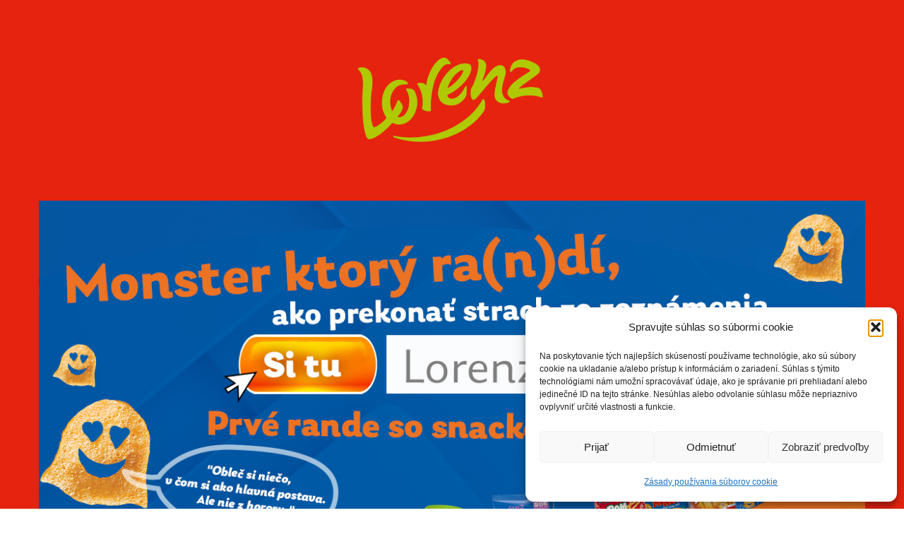

--- FILE ---
content_type: text/html; charset=UTF-8
request_url: https://lorenz.sk/
body_size: 15771
content:
<!DOCTYPE html>
<html lang="sk-SK" data-semplice="5.3.4">
	<head>
		<!-- Google Tag Manager -->
		<script>(function(w,d,s,l,i){w[l]=w[l]||[];w[l].push({'gtm.start':
		new Date().getTime(),event:'gtm.js'});var f=d.getElementsByTagName(s)[0],
		j=d.createElement(s),dl=l!='dataLayer'?'&l='+l:'';j.async=true;j.src=
		'https://www.googletagmanager.com/gtm.js?id='+i+dl;f.parentNode.insertBefore(j,f);
		})(window,document,'script','dataLayer','GTM-M6NK5SCQ');</script>
		<!-- End Google Tag Manager -->
		<meta charset="UTF-8" />
		<meta name="viewport" content="width=device-width, initial-scale=1.0, maximum-scale=1.0" />
		<title>Lorenz &#8211; Snack World</title>
<meta name='robots' content='max-image-preview:large' />
	<style>img:is([sizes="auto" i], [sizes^="auto," i]) { contain-intrinsic-size: 3000px 1500px }</style>
	<script type="text/javascript">
/* <![CDATA[ */
window._wpemojiSettings = {"baseUrl":"https:\/\/s.w.org\/images\/core\/emoji\/16.0.1\/72x72\/","ext":".png","svgUrl":"https:\/\/s.w.org\/images\/core\/emoji\/16.0.1\/svg\/","svgExt":".svg","source":{"concatemoji":"https:\/\/lorenz.sk\/wp-includes\/js\/wp-emoji-release.min.js?ver=6.8.3"}};
/*! This file is auto-generated */
!function(s,n){var o,i,e;function c(e){try{var t={supportTests:e,timestamp:(new Date).valueOf()};sessionStorage.setItem(o,JSON.stringify(t))}catch(e){}}function p(e,t,n){e.clearRect(0,0,e.canvas.width,e.canvas.height),e.fillText(t,0,0);var t=new Uint32Array(e.getImageData(0,0,e.canvas.width,e.canvas.height).data),a=(e.clearRect(0,0,e.canvas.width,e.canvas.height),e.fillText(n,0,0),new Uint32Array(e.getImageData(0,0,e.canvas.width,e.canvas.height).data));return t.every(function(e,t){return e===a[t]})}function u(e,t){e.clearRect(0,0,e.canvas.width,e.canvas.height),e.fillText(t,0,0);for(var n=e.getImageData(16,16,1,1),a=0;a<n.data.length;a++)if(0!==n.data[a])return!1;return!0}function f(e,t,n,a){switch(t){case"flag":return n(e,"\ud83c\udff3\ufe0f\u200d\u26a7\ufe0f","\ud83c\udff3\ufe0f\u200b\u26a7\ufe0f")?!1:!n(e,"\ud83c\udde8\ud83c\uddf6","\ud83c\udde8\u200b\ud83c\uddf6")&&!n(e,"\ud83c\udff4\udb40\udc67\udb40\udc62\udb40\udc65\udb40\udc6e\udb40\udc67\udb40\udc7f","\ud83c\udff4\u200b\udb40\udc67\u200b\udb40\udc62\u200b\udb40\udc65\u200b\udb40\udc6e\u200b\udb40\udc67\u200b\udb40\udc7f");case"emoji":return!a(e,"\ud83e\udedf")}return!1}function g(e,t,n,a){var r="undefined"!=typeof WorkerGlobalScope&&self instanceof WorkerGlobalScope?new OffscreenCanvas(300,150):s.createElement("canvas"),o=r.getContext("2d",{willReadFrequently:!0}),i=(o.textBaseline="top",o.font="600 32px Arial",{});return e.forEach(function(e){i[e]=t(o,e,n,a)}),i}function t(e){var t=s.createElement("script");t.src=e,t.defer=!0,s.head.appendChild(t)}"undefined"!=typeof Promise&&(o="wpEmojiSettingsSupports",i=["flag","emoji"],n.supports={everything:!0,everythingExceptFlag:!0},e=new Promise(function(e){s.addEventListener("DOMContentLoaded",e,{once:!0})}),new Promise(function(t){var n=function(){try{var e=JSON.parse(sessionStorage.getItem(o));if("object"==typeof e&&"number"==typeof e.timestamp&&(new Date).valueOf()<e.timestamp+604800&&"object"==typeof e.supportTests)return e.supportTests}catch(e){}return null}();if(!n){if("undefined"!=typeof Worker&&"undefined"!=typeof OffscreenCanvas&&"undefined"!=typeof URL&&URL.createObjectURL&&"undefined"!=typeof Blob)try{var e="postMessage("+g.toString()+"("+[JSON.stringify(i),f.toString(),p.toString(),u.toString()].join(",")+"));",a=new Blob([e],{type:"text/javascript"}),r=new Worker(URL.createObjectURL(a),{name:"wpTestEmojiSupports"});return void(r.onmessage=function(e){c(n=e.data),r.terminate(),t(n)})}catch(e){}c(n=g(i,f,p,u))}t(n)}).then(function(e){for(var t in e)n.supports[t]=e[t],n.supports.everything=n.supports.everything&&n.supports[t],"flag"!==t&&(n.supports.everythingExceptFlag=n.supports.everythingExceptFlag&&n.supports[t]);n.supports.everythingExceptFlag=n.supports.everythingExceptFlag&&!n.supports.flag,n.DOMReady=!1,n.readyCallback=function(){n.DOMReady=!0}}).then(function(){return e}).then(function(){var e;n.supports.everything||(n.readyCallback(),(e=n.source||{}).concatemoji?t(e.concatemoji):e.wpemoji&&e.twemoji&&(t(e.twemoji),t(e.wpemoji)))}))}((window,document),window._wpemojiSettings);
/* ]]> */
</script>
<style id='wp-emoji-styles-inline-css' type='text/css'>

	img.wp-smiley, img.emoji {
		display: inline !important;
		border: none !important;
		box-shadow: none !important;
		height: 1em !important;
		width: 1em !important;
		margin: 0 0.07em !important;
		vertical-align: -0.1em !important;
		background: none !important;
		padding: 0 !important;
	}
</style>
<link rel='stylesheet' id='wp-block-library-css' href='https://lorenz.sk/wp-includes/css/dist/block-library/style.min.css?ver=6.8.3' type='text/css' media='all' />
<style id='classic-theme-styles-inline-css' type='text/css'>
/*! This file is auto-generated */
.wp-block-button__link{color:#fff;background-color:#32373c;border-radius:9999px;box-shadow:none;text-decoration:none;padding:calc(.667em + 2px) calc(1.333em + 2px);font-size:1.125em}.wp-block-file__button{background:#32373c;color:#fff;text-decoration:none}
</style>
<style id='global-styles-inline-css' type='text/css'>
:root{--wp--preset--aspect-ratio--square: 1;--wp--preset--aspect-ratio--4-3: 4/3;--wp--preset--aspect-ratio--3-4: 3/4;--wp--preset--aspect-ratio--3-2: 3/2;--wp--preset--aspect-ratio--2-3: 2/3;--wp--preset--aspect-ratio--16-9: 16/9;--wp--preset--aspect-ratio--9-16: 9/16;--wp--preset--color--black: #000000;--wp--preset--color--cyan-bluish-gray: #abb8c3;--wp--preset--color--white: #ffffff;--wp--preset--color--pale-pink: #f78da7;--wp--preset--color--vivid-red: #cf2e2e;--wp--preset--color--luminous-vivid-orange: #ff6900;--wp--preset--color--luminous-vivid-amber: #fcb900;--wp--preset--color--light-green-cyan: #7bdcb5;--wp--preset--color--vivid-green-cyan: #00d084;--wp--preset--color--pale-cyan-blue: #8ed1fc;--wp--preset--color--vivid-cyan-blue: #0693e3;--wp--preset--color--vivid-purple: #9b51e0;--wp--preset--gradient--vivid-cyan-blue-to-vivid-purple: linear-gradient(135deg,rgba(6,147,227,1) 0%,rgb(155,81,224) 100%);--wp--preset--gradient--light-green-cyan-to-vivid-green-cyan: linear-gradient(135deg,rgb(122,220,180) 0%,rgb(0,208,130) 100%);--wp--preset--gradient--luminous-vivid-amber-to-luminous-vivid-orange: linear-gradient(135deg,rgba(252,185,0,1) 0%,rgba(255,105,0,1) 100%);--wp--preset--gradient--luminous-vivid-orange-to-vivid-red: linear-gradient(135deg,rgba(255,105,0,1) 0%,rgb(207,46,46) 100%);--wp--preset--gradient--very-light-gray-to-cyan-bluish-gray: linear-gradient(135deg,rgb(238,238,238) 0%,rgb(169,184,195) 100%);--wp--preset--gradient--cool-to-warm-spectrum: linear-gradient(135deg,rgb(74,234,220) 0%,rgb(151,120,209) 20%,rgb(207,42,186) 40%,rgb(238,44,130) 60%,rgb(251,105,98) 80%,rgb(254,248,76) 100%);--wp--preset--gradient--blush-light-purple: linear-gradient(135deg,rgb(255,206,236) 0%,rgb(152,150,240) 100%);--wp--preset--gradient--blush-bordeaux: linear-gradient(135deg,rgb(254,205,165) 0%,rgb(254,45,45) 50%,rgb(107,0,62) 100%);--wp--preset--gradient--luminous-dusk: linear-gradient(135deg,rgb(255,203,112) 0%,rgb(199,81,192) 50%,rgb(65,88,208) 100%);--wp--preset--gradient--pale-ocean: linear-gradient(135deg,rgb(255,245,203) 0%,rgb(182,227,212) 50%,rgb(51,167,181) 100%);--wp--preset--gradient--electric-grass: linear-gradient(135deg,rgb(202,248,128) 0%,rgb(113,206,126) 100%);--wp--preset--gradient--midnight: linear-gradient(135deg,rgb(2,3,129) 0%,rgb(40,116,252) 100%);--wp--preset--font-size--small: 13px;--wp--preset--font-size--medium: 20px;--wp--preset--font-size--large: 36px;--wp--preset--font-size--x-large: 42px;--wp--preset--spacing--20: 0.44rem;--wp--preset--spacing--30: 0.67rem;--wp--preset--spacing--40: 1rem;--wp--preset--spacing--50: 1.5rem;--wp--preset--spacing--60: 2.25rem;--wp--preset--spacing--70: 3.38rem;--wp--preset--spacing--80: 5.06rem;--wp--preset--shadow--natural: 6px 6px 9px rgba(0, 0, 0, 0.2);--wp--preset--shadow--deep: 12px 12px 50px rgba(0, 0, 0, 0.4);--wp--preset--shadow--sharp: 6px 6px 0px rgba(0, 0, 0, 0.2);--wp--preset--shadow--outlined: 6px 6px 0px -3px rgba(255, 255, 255, 1), 6px 6px rgba(0, 0, 0, 1);--wp--preset--shadow--crisp: 6px 6px 0px rgba(0, 0, 0, 1);}:where(.is-layout-flex){gap: 0.5em;}:where(.is-layout-grid){gap: 0.5em;}body .is-layout-flex{display: flex;}.is-layout-flex{flex-wrap: wrap;align-items: center;}.is-layout-flex > :is(*, div){margin: 0;}body .is-layout-grid{display: grid;}.is-layout-grid > :is(*, div){margin: 0;}:where(.wp-block-columns.is-layout-flex){gap: 2em;}:where(.wp-block-columns.is-layout-grid){gap: 2em;}:where(.wp-block-post-template.is-layout-flex){gap: 1.25em;}:where(.wp-block-post-template.is-layout-grid){gap: 1.25em;}.has-black-color{color: var(--wp--preset--color--black) !important;}.has-cyan-bluish-gray-color{color: var(--wp--preset--color--cyan-bluish-gray) !important;}.has-white-color{color: var(--wp--preset--color--white) !important;}.has-pale-pink-color{color: var(--wp--preset--color--pale-pink) !important;}.has-vivid-red-color{color: var(--wp--preset--color--vivid-red) !important;}.has-luminous-vivid-orange-color{color: var(--wp--preset--color--luminous-vivid-orange) !important;}.has-luminous-vivid-amber-color{color: var(--wp--preset--color--luminous-vivid-amber) !important;}.has-light-green-cyan-color{color: var(--wp--preset--color--light-green-cyan) !important;}.has-vivid-green-cyan-color{color: var(--wp--preset--color--vivid-green-cyan) !important;}.has-pale-cyan-blue-color{color: var(--wp--preset--color--pale-cyan-blue) !important;}.has-vivid-cyan-blue-color{color: var(--wp--preset--color--vivid-cyan-blue) !important;}.has-vivid-purple-color{color: var(--wp--preset--color--vivid-purple) !important;}.has-black-background-color{background-color: var(--wp--preset--color--black) !important;}.has-cyan-bluish-gray-background-color{background-color: var(--wp--preset--color--cyan-bluish-gray) !important;}.has-white-background-color{background-color: var(--wp--preset--color--white) !important;}.has-pale-pink-background-color{background-color: var(--wp--preset--color--pale-pink) !important;}.has-vivid-red-background-color{background-color: var(--wp--preset--color--vivid-red) !important;}.has-luminous-vivid-orange-background-color{background-color: var(--wp--preset--color--luminous-vivid-orange) !important;}.has-luminous-vivid-amber-background-color{background-color: var(--wp--preset--color--luminous-vivid-amber) !important;}.has-light-green-cyan-background-color{background-color: var(--wp--preset--color--light-green-cyan) !important;}.has-vivid-green-cyan-background-color{background-color: var(--wp--preset--color--vivid-green-cyan) !important;}.has-pale-cyan-blue-background-color{background-color: var(--wp--preset--color--pale-cyan-blue) !important;}.has-vivid-cyan-blue-background-color{background-color: var(--wp--preset--color--vivid-cyan-blue) !important;}.has-vivid-purple-background-color{background-color: var(--wp--preset--color--vivid-purple) !important;}.has-black-border-color{border-color: var(--wp--preset--color--black) !important;}.has-cyan-bluish-gray-border-color{border-color: var(--wp--preset--color--cyan-bluish-gray) !important;}.has-white-border-color{border-color: var(--wp--preset--color--white) !important;}.has-pale-pink-border-color{border-color: var(--wp--preset--color--pale-pink) !important;}.has-vivid-red-border-color{border-color: var(--wp--preset--color--vivid-red) !important;}.has-luminous-vivid-orange-border-color{border-color: var(--wp--preset--color--luminous-vivid-orange) !important;}.has-luminous-vivid-amber-border-color{border-color: var(--wp--preset--color--luminous-vivid-amber) !important;}.has-light-green-cyan-border-color{border-color: var(--wp--preset--color--light-green-cyan) !important;}.has-vivid-green-cyan-border-color{border-color: var(--wp--preset--color--vivid-green-cyan) !important;}.has-pale-cyan-blue-border-color{border-color: var(--wp--preset--color--pale-cyan-blue) !important;}.has-vivid-cyan-blue-border-color{border-color: var(--wp--preset--color--vivid-cyan-blue) !important;}.has-vivid-purple-border-color{border-color: var(--wp--preset--color--vivid-purple) !important;}.has-vivid-cyan-blue-to-vivid-purple-gradient-background{background: var(--wp--preset--gradient--vivid-cyan-blue-to-vivid-purple) !important;}.has-light-green-cyan-to-vivid-green-cyan-gradient-background{background: var(--wp--preset--gradient--light-green-cyan-to-vivid-green-cyan) !important;}.has-luminous-vivid-amber-to-luminous-vivid-orange-gradient-background{background: var(--wp--preset--gradient--luminous-vivid-amber-to-luminous-vivid-orange) !important;}.has-luminous-vivid-orange-to-vivid-red-gradient-background{background: var(--wp--preset--gradient--luminous-vivid-orange-to-vivid-red) !important;}.has-very-light-gray-to-cyan-bluish-gray-gradient-background{background: var(--wp--preset--gradient--very-light-gray-to-cyan-bluish-gray) !important;}.has-cool-to-warm-spectrum-gradient-background{background: var(--wp--preset--gradient--cool-to-warm-spectrum) !important;}.has-blush-light-purple-gradient-background{background: var(--wp--preset--gradient--blush-light-purple) !important;}.has-blush-bordeaux-gradient-background{background: var(--wp--preset--gradient--blush-bordeaux) !important;}.has-luminous-dusk-gradient-background{background: var(--wp--preset--gradient--luminous-dusk) !important;}.has-pale-ocean-gradient-background{background: var(--wp--preset--gradient--pale-ocean) !important;}.has-electric-grass-gradient-background{background: var(--wp--preset--gradient--electric-grass) !important;}.has-midnight-gradient-background{background: var(--wp--preset--gradient--midnight) !important;}.has-small-font-size{font-size: var(--wp--preset--font-size--small) !important;}.has-medium-font-size{font-size: var(--wp--preset--font-size--medium) !important;}.has-large-font-size{font-size: var(--wp--preset--font-size--large) !important;}.has-x-large-font-size{font-size: var(--wp--preset--font-size--x-large) !important;}
:where(.wp-block-post-template.is-layout-flex){gap: 1.25em;}:where(.wp-block-post-template.is-layout-grid){gap: 1.25em;}
:where(.wp-block-columns.is-layout-flex){gap: 2em;}:where(.wp-block-columns.is-layout-grid){gap: 2em;}
:root :where(.wp-block-pullquote){font-size: 1.5em;line-height: 1.6;}
</style>
<link rel='stylesheet' id='cmplz-general-css' href='https://lorenz.sk/wp-content/plugins/complianz-gdpr/assets/css/cookieblocker.min.css?ver=1763214951' type='text/css' media='all' />
<link rel='stylesheet' id='semplice-stylesheet-css' href='https://lorenz.sk/wp-content/themes/semplice5/style.css?ver=5.3.4' type='text/css' media='all' />
<link rel='stylesheet' id='semplice-frontend-stylesheet-css' href='https://lorenz.sk/wp-content/themes/semplice5/assets/css/frontend.min.css?ver=5.3.4' type='text/css' media='all' />
<link rel='stylesheet' id='mediaelement-css' href='https://lorenz.sk/wp-includes/js/mediaelement/mediaelementplayer-legacy.min.css?ver=4.2.17' type='text/css' media='all' />
<script type="text/javascript" src="https://lorenz.sk/wp-includes/js/jquery/jquery.min.js?ver=3.7.1" id="jquery-core-js"></script>
<script type="text/javascript" src="https://lorenz.sk/wp-includes/js/jquery/jquery-migrate.min.js?ver=3.4.1" id="jquery-migrate-js"></script>
<link rel="https://api.w.org/" href="https://lorenz.sk/wp-json/" /><link rel="alternate" title="JSON" type="application/json" href="https://lorenz.sk/wp-json/wp/v2/pages/32" /><link rel="EditURI" type="application/rsd+xml" title="RSD" href="https://lorenz.sk/xmlrpc.php?rsd" />
<meta name="generator" content="WordPress 6.8.3" />
<link rel="canonical" href="https://lorenz.sk/" />
<link rel='shortlink' href='https://lorenz.sk/' />
<link rel="alternate" title="oEmbed (JSON)" type="application/json+oembed" href="https://lorenz.sk/wp-json/oembed/1.0/embed?url=https%3A%2F%2Florenz.sk%2F" />
<link rel="alternate" title="oEmbed (XML)" type="text/xml+oembed" href="https://lorenz.sk/wp-json/oembed/1.0/embed?url=https%3A%2F%2Florenz.sk%2F&#038;format=xml" />
			<style>.cmplz-hidden {
					display: none !important;
				}</style><style type="text/css" id="semplice-webfonts-selfhosted">@font-face {font-family: 'Raleway-Regular';src: url('https://lorenz.sk/wp-content/uploads/2023/01/Raleway-Regular.ttf') format('truetype');}@font-face {font-family: 'Raleway-Bold';src: url('https://lorenz.sk/wp-content/uploads/2023/01/Raleway-Bold.ttf') format('truetype');}@font-face {font-family: 'Raleway-Black';src: url('https://lorenz.sk/wp-content/uploads/2023/01/Raleway-Black.ttf') format('truetype');}@font-face {font-family: 'Raleway-Medium';src: url('https://lorenz.sk/wp-content/uploads/2023/01/Raleway-Medium.ttf') format('truetype');}</style><style type="text/css" id="semplice-webfonts-css">.font_bvqs5859r, [data-font="font_bvqs5859r"], [data-font="font_bvqs5859r"] li a {font-family: "Raleway-Regular", sans-serif;font-weight: 400;font-variation-settings: normal;font-style: normal;}.font_c0hpc8w51, [data-font="font_c0hpc8w51"], [data-font="font_c0hpc8w51"] li a, #content-holder p, #content-holder li {font-family: "Raleway-Bold", sans-serif;font-weight: 400;font-variation-settings: normal;font-style: normal;}.font_239k8adgo, [data-font="font_239k8adgo"], [data-font="font_239k8adgo"] li a, #content-holder h1 {font-family: "Raleway-Black", sans-serif;font-weight: 400;font-variation-settings: normal;font-style: normal;}.font_p5ezusnep, [data-font="font_p5ezusnep"], [data-font="font_p5ezusnep"] li a {font-family: "Raleway-Medium", sans-serif;font-weight: 400;font-variation-settings: normal;font-style: normal;}</style>
		<style type="text/css" id="semplice-custom-css">
			
			#content-holder p, #content-holder li { font-size: 1rem;}@media screen and (min-width: 992px) and (max-width: 1169.98px) { }@media screen and (min-width: 768px) and (max-width: 991.98px) { }@media screen and (min-width: 544px) and (max-width: 767.98px) { }@media screen and (max-width: 543.98px) { }
			
			
		.project-panel {
			background: #f5f5f5;
			padding: 2.5rem 0rem;
		}
		[data-pp-gutter="no"] .project-panel .pp-thumbs,
		.project-panel .pp-thumbs {
			margin-bottom: -1.666666666666667rem;
		}
		#content-holder .panel-label, .projectnav-preview .panel-label {
			color: #000000;
			font-size: 1.777777777777778rem;
			text-transform: none;
			padding-left: 0rem;
			padding-bottom: 1.666666666666667rem;
			text-align: left;
			line-height: 1;
		}
		.project-panel .pp-title {
			padding: 0.5555555555555556rem 0rem 1.666666666666667rem 0rem;
		}
		.project-panel .pp-title a {
			color: #000000; 
			font-size: 0.7222222222222222rem; 
			text-transform: none;
		} 
		.project-panel .pp-title span {
			color: #999999;
			font-size: 0.7222222222222222rem;
			text-transform: none;
		}
		.semplice-next-prev {
			background: #ffffff;
			padding: 0rem 0rem 0rem 0rem;
		}
		.semplice-next-prev .np-inner {
			height: 10rem;
		}
		.semplice-next-prev .np-inner .np-link .np-prefix,
		.semplice-next-prev .np-inner .np-link .np-label {
			color: #000000;
			font-size: 1.555555555555556rem;
			text-transform: none;
			letter-spacing: 0rem;
		}
		.semplice-next-prev .np-inner .np-link .np-text-above {
			padding-bottom: 2px;
		}
		.semplice-next-prev .np-inner .np-link .np-label-above {
			color: #aaaaaa;
			font-size: 0.7777777777777778rem;
			text-transform: uppercase;
			letter-spacing: 1px;
		}
		.semplice-next-prev .np-inner .np-link .np-text {
			padding: 0rem 0rem;
		}
		.semplice-next .np-text {
			margin-right: -0rem;
		}
		.semplice-next-prev .nextprev-seperator {
			width: 1px;
			margin: 1.666666666666667rem -0px;
			background: #000000;
		}
	
			.np-link:hover {
				background: #ffffff;
			}
			.np-link:hover .np-text .np-label,
			.np-link:hover .np-text .np-prefix {
				color: #000000 !important;
			}
			.np-link:hover .np-label-above {
				color: #000000 !important;
			}
		
			.form-center {
    display: flex;
    justify-content: center;
}

.flickity-caption {
    white-space: pre-line !important;
}
.flickity-caption::first-line {
  font-weight: bold;
}

.bold-text {
    font-weight: bold;
}

.back-to-top a svg { fill: #ffffff; }
			#content-holder .thumb .thumb-inner .thumb-hover {background-color: rgba(0, 0, 0, 0.5);background-size: auto;background-position: 0% 0%;background-repeat: no-repeat;}#content-holder .thumb .thumb-hover-meta { padding: 2.22rem; }#content-holder .thumb .thumb-hover-meta .title { color: #ffffff; font-size: 1.33rem; text-transform: none; }#content-holder .thumb .thumb-hover-meta .category { color: #999999; font-size: 1rem; text-transform: none; }#content-holder .thumb video { opacity: 1; }
		</style>
	
		<style type="text/css" id="32-post-css">
			#content-32 #content_1a861196f {padding-top: 0.5555555555555556rem;padding-bottom: 4.444444444444445rem;}#content-32 #content_1a861196f .is-content {}#content-32 #content_isip45hb8 {padding-top: 2.7777777777777777rem;padding-bottom: 0.5555555555555556rem;}#content-32 #content_isip45hb8 .is-content {}#content-32 #content_yz6zfvnc9 {padding-bottom: 2.7777777777777777rem;}#content-32 #content_yz6zfvnc9 .is-content {}#content-32 #section_8qny115vr {padding-top: 0rem;}
					#content_nil1bd4kt .flickity-prev-next-button .arrow { fill: #ffffff !important; }
					#content_nil1bd4kt .flickity-page-dots .dot { background: #000000 !important; }
					#content_nil1bd4kt .flickity-meta .flickity-caption { color: #ffffff; font-size: 0.8888888888888888rem; text-transform: none; }
					#content_nil1bd4kt .flickity-button-icon path { fill: #ffffff; }
					#content_nil1bd4kt .flickity-prev-next-button { background-color: rgba(0, 0, 0, 0); }
					#content_nil1bd4kt .flickity-meta .flickity-caption { display: block; }#content-32 #section_e9uqxy8vy {padding-top: 3.3333333333333335rem;}#content-32 #column_ut1g6fmne {padding-top: 0.5555555555555556rem;}#content-32 #content_3j8f2z67d .socialprofiles  .social-profile a:hover svg path { fill: #000000; }#content-32 #content_3j8f2z67d .socialprofiles .social-profile a:hover svg path { fill: #ffffff; }#content-32 #content_3j8f2z67d .socialprofiles .social-profile svg path { fill: #ffffff; }@media screen and (min-width: 992px) and (max-width: 1169.98px) { #content-32 #content_3j8f2z67d .socialprofiles .social-profile a:hover svg path { fill: #ffffff; }#content-32 #content_3j8f2z67d .socialprofiles .social-profile svg path { fill: #ffffff; } }@media screen and (min-width: 768px) and (max-width: 991.98px) { #content-32 #content_3j8f2z67d .socialprofiles .social-profile a:hover svg path { fill: #ffffff; }#content-32 #content_3j8f2z67d .socialprofiles .social-profile svg path { fill: #ffffff; } }@media screen and (min-width: 544px) and (max-width: 767.98px) { #content-32 #content_3j8f2z67d .socialprofiles .social-profile a:hover svg path { fill: #ffffff; }#content-32 #content_3j8f2z67d .socialprofiles .social-profile svg path { fill: #ffffff; } }@media screen and (max-width: 543.98px) { #content-32 #content_3j8f2z67d .socialprofiles .social-profile a:hover svg path { fill: #ffffff; }#content-32 #content_3j8f2z67d .socialprofiles .social-profile svg path { fill: #ffffff; } }#content-32 #content_3j8f2z67d {padding-top: 0rem;padding-bottom: 0.5555555555555556rem;}#content-32 #content_3j8f2z67d .is-content {}#content-32 #content_6pvpo8sf2 {padding-bottom: 1.1111111111111112rem;}#content-32 #content_6pvpo8sf2 .is-content {}
				#content-32 #content_x9ae3p4is .is-content {background-color: #e5230f;}
				#content-32 #content_x9ae3p4is .is-content:hover {color: #fba59c !important;background-color: #e5230f !important;}
				#content-32 #content_x9ae3p4is .is-content a{color: #fba59c;}
				#content-32 #content_x9ae3p4is .is-content:hover a {}
			#content-32 .transition-wrap {background-color: #e5230f;}
			
		</style>
			<style type="text/css" id="wp-custom-css">
			.wpf-center {
     margin-left: auto !important;
     margin-right: auto !important;
     max-width: 500px; 
}
.wpf-center .wpforms-head-container, 
.wpf-center .wpforms-submit-container {
     text-align: left; 
}
		</style>
				<style>html{margin-top:0px!important;}#wpadminbar{top:auto!important;bottom:0;}</style>
		<link rel="shortcut icon" type="image/png" href="https://lorenz.sk/wp-content/uploads/2021/02/favLorenz-logo-1.png" sizes="32x32">	</head>
	<body data-cmplz=1 class="home wp-singular page-template-default page page-id-32 wp-theme-semplice5 is-frontend static-mode static-transitions mejs-semplice-ui" data-post-type="page" data-post-id="32">
		<!-- Google Tag Manager (noscript) -->
		<noscript><iframe src="https://www.googletagmanager.com/ns.html?id=GTM-M6NK5SCQ"
		height="0" width="0" style="display:none;visibility:hidden"></iframe></noscript>
		<!-- End Google Tag Manager (noscript) -->
		<div id="content-holder" data-active-post="32">
			
			<div id="content-32" class="content-container active-content  hide-on-init">
				<div class="transition-wrap">
					<div class="sections">
						
					<section id="section_af387272e" class="content-block" data-column-mode-sm="single" data-column-mode-xs="single" data-justify="center" >
						<div class="container"><div id="row_27014965d" class="row"><div id="column_78e9d4008" class="column" data-xl-width="3" >
					<div class="content-wrapper">
						
				<div id="content_1a861196f" class="column-content" data-module="image" >
					<div class="ce-image" data-align="center"><img class="is-content"  src="https://lorenz.sk/wp-content/uploads/2021/02/Lorenz-logo.png" width="641" height="294" alt="Lorenz-logo" caption="" data-width="original" data-scaling="no"></div>
				</div>
			
					</div>
				</div></div><div id="row_386mk8q7x" class="row"><div id="column_ov98gmi7x" class="column" data-xl-width="12" >
					<div class="content-wrapper">
						
				<div id="content_b0ty95znx" class="column-content" data-module="image" >
					<div class="ce-image" data-align="left"><a href="https://lorenz.sk/chatbot/" target="_blank"><img class="is-content"  src="https://lorenz.sk/wp-content/uploads/2025/08/web-banner-1200x628-1.jpg" width="1200" height="628" alt="web-banner-1200&#215;628" caption="" data-width="original" data-scaling="no"></a></div>
				</div>
			
				<div id="content_isip45hb8" class="column-content" data-module="text" >
					<div class="is-content"><p style="font-size: 2.778rem; text-align: center; line-height: 3.611rem;" data-mce-style="font-size: 2.778rem; text-align: center; line-height: 3.611rem;" data-font-size-xl="2.778rem" data-line-height-xl="3.611rem" data-line-height-xs="2.778rem"><span class="font_239k8adgo" style="color: rgb(255, 255, 255);" data-mce-style="color: rgb(255, 255, 255);">SNACK, TO SME MY.</span></p></div>
				</div>
			
				<div id="content_yz6zfvnc9" class="column-content" data-module="text" >
					<div class="is-content"><p style="line-height: 1.389rem; text-align: center;" data-mce-style="line-height: 1.389rem; text-align: center;" data-line-height-xl="1.389rem"><span style="color: rgb(255, 255, 255);" data-mce-style="color: rgb(255, 255, 255);" class="font_nv6w6rjrz">Spoločnosť Lorenz Snack-World, založená v roku 1889, je jedným z vedúcich európskych výrobcov snackov.</span><br><span style="color: rgb(255, 255, 255);" data-mce-style="color: rgb(255, 255, 255);" class="font_nv6w6rjrz">Lorenz výrobky sú rozšírené takmer na celom svete a majú dominantné postavenie na trhu slaných produktov.<br>Žiadna iná značka výrobcov snackov neponúka kompletný sortiment slaných špecialít práve tak ako Lorenz.</span></p></div>
				</div>
			
					</div>
				</div></div></div>
					</section>				
				
					<section id="section_8qny115vr" class="content-block" data-column-mode-sm="single" data-column-mode-xs="single" data-justify="center" data-height="dynamic" data-layout="fluid" >
						<div class="container"><div id="row_wzqzj51hl" class="row"><div id="column_hzju9zxql" class="column" data-xl-width="6" >
					<div class="content-wrapper">
						
				<div id="content_nil1bd4kt" class="column-content" data-module="gallery" >
					<div id="gallery-content_nil1bd4kt" class="is-content semplice-gallery-slider sgs-crossfade"><div class="sgs-slide grid-width"><img src="https://lorenz.sk/wp-content/uploads/2023/08/nicnacs_1176x1008.png" alt="nicnacs_1176x1008" caption="Nic Nacs 125g" /></div><div class="sgs-slide grid-width"><img src="https://lorenz.sk/wp-content/uploads/2023/01/Erdnuesse_spicy_dry_roasted_150g_NM-1.png" alt="Erdnuesse_spicy_dry_roasted_150g_NM (1)" caption="Erdnusse wurzig pikant150g" /></div><div class="sgs-slide grid-width"><img src="https://lorenz.sk/wp-content/uploads/2023/01/Erdnuesse_roastedsalted_200g_NM-1.png" alt="Erdnuesse_roasted&#038;salted_200g_NM (1)" caption="Erdnusse 200g" /></div><div class="sgs-slide grid-width"><img src="https://lorenz.sk/wp-content/uploads/2022/08/x-cut-paprika.png" alt="x-cut-paprika" caption="Crunchips X-Cut paprikové 75g 

Zemiakové lupienky, ktoré vás dostanú! Pripravené z najlepších zemiakov, hrubo narezaných a vrúbkovaných, s jemnou paprikovou chuťou a nezameniteľným chrumkaním. Sú smažené v kvalitnom oleji, vegánske a bez lepku – ideálne na každú príležitosť!

" /></div><div class="sgs-slide grid-width"><img src="https://lorenz.sk/wp-content/uploads/2022/08/x-cut-salted.png" alt="x-cut-salted" caption="Crunchips X-Cut slané 75g

Crunchips X-Cut sú zemiakové lupienky, ktoré každého bavia! Vyrobené z tých najlepších zemiakov, hrubo narezané a vrúbkované pre maximálny pôžitok. Jednoduché, no dokonalé – klasicky upravené iba so soľou a nezameniteľným chrumkaním. Sú vegánske a bez lepku, pečené v kvalitnom oleji." /></div><div class="sgs-slide grid-width"><img src="https://lorenz.sk/wp-content/uploads/2021/08/peppies_new.png" alt="peppies" caption="Peppies bacon 75g

Skutočná lahôdka pre milovníkov slaninkovej chuti! Sú pripravované z tých najkvalitnejších surovín, ktoré im dodávajú autentickú, intenzívnu vôňu a chuť, na ktorú nezabudnete. Chrumkavé, perfektne dochutené a vždy pripravené na váš stôl.

" /></div><div class="sgs-slide grid-width"><img src="https://lorenz.sk/wp-content/uploads/2021/05/monster_cheese_nove.png" alt="monster_original" caption="Monster Munch 75g" /></div><div class="sgs-slide grid-width"><img src="https://lorenz.sk/wp-content/uploads/2021/08/monster_cheese_nove.png" alt="monster_cheese" caption="Monster Munch Cheese 75g

Slaná chuť syra v kombinácii s jemnou chrumkavou textúrou Monster Munch. To je strašideľne chutný snack!" /></div><div class="sgs-slide grid-width"><img src="https://lorenz.sk/wp-content/uploads/2021/08/monster_pizza_new.png" alt="monster_pizza" caption="Monster Munch Pizza 75g" /></div><div class="sgs-slide grid-width"><img src="https://lorenz.sk/wp-content/uploads/2021/11/Saltletts_Sticks_75g_adobespark-1.png" alt="Saltletts_75g" caption="Saltletts salty sticks 75g" /></div><div class="sgs-slide grid-width"><img src="https://lorenz.sk/wp-content/uploads/2022/08/saltletts-junior-farm.png" alt="saltletts-junior-farm" caption="Saltletts Junior Farm 125g" /></div><div class="sgs-slide grid-width"><img src="https://lorenz.sk/wp-content/uploads/2023/01/Chipsletten_SeaSalt_100g-1.png" alt="Chipsletten_SeaSalt_100g (1)" caption="Chipsletten Solené 100g

Chipsletten sú skvelou voľbou každého gurmána pre vycibrený zážitok zo snackovania! Lupienky sú jemne osolené a balené v praktickej miske na pohodlné chrumkanie." /></div><div class="sgs-slide grid-width"><img src="https://lorenz.sk/wp-content/uploads/2023/01/Chipsletten_Paprika_100g-1.png" alt="Chipsletten_Paprika_100g (1)" caption="Chipsletten Paprika 100g

Chipsletten sú skvelou voľbou každého gurmána pre vycibrený zážitok zo snackovania! Lupienky majú výbornú paprikovú príchuť a sú balené v praktickej miske na pohodlné chrumkanie." /></div><div class="sgs-slide grid-width"><img src="https://lorenz.sk/wp-content/uploads/2022/01/Pomsticks_Salted_85g.png" alt="Pomsticks_Salted_85g" caption="Pomstics slané 85g

Kombinácia chrumkavých zemiakových hranolčekov smažených v kvalitnom oleji a skvelej slanej chuti v balení, ktoré je ako stvorené na cesty." /></div><div class="sgs-slide grid-width"><img src="https://lorenz.sk/wp-content/uploads/2022/01/Pomsticks_Paprika_85g.png" alt="Pomsticks_Paprika_85g" caption="Pomsticks paprika 85g

Kombinácia dokonale chrumkavých zemiakových hranolčekov a jemnej paprikovej chuti – to sú naše Pomsticks! Sú chrumkavé, smažené v kvalitnom oleji, skvelo dochutené a navyše v praktickom balení, ktoré sa ti ľahko zmestí do batoha, takže ich môžeš mať vždy po ruke!" /></div><div class="sgs-slide grid-width"><img src="https://lorenz.sk/wp-content/uploads/2022/04/saltletts-brezel.png" alt="saltletts-brezel" caption="Saltletts Brezel 150g" /></div><div class="sgs-slide grid-width"><img src="https://lorenz.sk/wp-content/uploads/2022/08/pistacie.png" alt="pistacie" caption="Pistácie 100g" /></div><div class="sgs-slide grid-width"><img src="https://lorenz.sk/wp-content/uploads/2022/08/kesu.png" alt="kesu" caption="Kešu orechy 100g" /></div><div class="sgs-slide grid-width"><img src="https://lorenz.sk/wp-content/uploads/2023/11/Mandle.png" alt="Mandle" caption="Mandeln 100g" /></div><div class="sgs-slide grid-width"><img src="https://lorenz.sk/wp-content/uploads/2023/11/Chipsletten_SourCream_100g.png" alt="Chipsletten_SourCream_100g" caption="Chipsletten Sour Cream 100g

Chipsletten sú skvelou voľbou každého gurmána pre vycibrený zážitok zo snackovania! Lupienky majú smotanovú príchuť a sú balené v praktickej miske pre pohodlné chrumkanie." /></div><div class="sgs-slide grid-width"><img src="https://lorenz.sk/wp-content/uploads/2023/11/Wasabi_Coated_Peanuts_Packshot_100g_NM.png" alt="Wasabi_Coated_Peanuts_Packshot_100g_NM" caption="Erdnusse wasabi 100g" /></div><div class="sgs-slide grid-width"><img src="https://lorenz.sk/wp-content/uploads/2023/11/Saltletts_Sticks_150g_NM_GS1.png" alt="Saltletts_Sticks_150g_NM_GS1" caption="Salzletten 150g" /></div><div class="sgs-slide grid-width"><img src="https://lorenz.sk/wp-content/uploads/2024/05/Saltletts-Seeds-Cracker-100g.png" alt="Saltletts-Seeds-Cracker-100g" caption="" /></div></div><div class="flickity-meta pagination-below sgs-pagination-false" data-caption-visibility="visible"><div class="flickity-caption" data-font="default-font"></div></div>
					<script>
						(function($) {
							$(document).ready(function () {
								// ready event listener
								$("#gallery-content_nil1bd4kt").on("ready.flickity", function() {
									// append dots to flickity meta
									if($(this).find(".flickity-page-dots").length > 0) {
										$("#content_nil1bd4kt").find(".flickity-meta").append($(this).find(".flickity-page-dots"));
									}
									// refresh scroll trigger
									s4.helper.refreshScrollTrigger();
								});
								var $gallery = $("#gallery-content_nil1bd4kt").flickity({
									autoPlay: 4000,
									adaptiveHeight: true,
									prevNextButtons: true,
									pageDots: false,
									wrapAround: true,
									setGallerySize: true,
									selectedAttraction: 0.025,
									friction: 0.28,
									percentPosition: true,
									imagesLoaded: true,
									arrowShape: "M67.37,100L28.195,50,67.37,0,71.8,5.5,37.581,50,71.8,94.5Z",
									pauseAutoPlayOnHover: false,
								});
								
					// Flickity instance
					var flkty = $gallery.data("flickity");
					// captions
					$gallery.on("select.flickity", function() {
						var caption = $(flkty.selectedElement).find("img").attr("caption");
						$("#content_nil1bd4kt").find(".flickity-caption").text(caption);
					});
				
							});
						})(jQuery);
					</script>
				
				</div>
			
					</div>
				</div></div></div>
					</section>				
				
					<section id="section_e9uqxy8vy" class="content-block" data-column-mode-sm="single" data-column-mode-xs="single" >
						<div class="container"><div id="row_xhsrtb9ed" class="row"><div id="column_ut1g6fmne" class="column spacer-column" data-xl-width="12" >
					<div class="content-wrapper">
						
					</div>
				</div></div></div>
					</section>				
				
					<section id="section_flqlgvroa" class="content-block" data-column-mode-sm="single" data-column-mode-xs="single" >
						<div class="container"><div id="row_glt6ts0pi" class="row"><div id="column_7sfg4b1bj" class="column" data-xl-width="12" >
					<div class="content-wrapper">
						
				<div id="content_3j8f2z67d" class="column-content" data-module="socialprofiles" >
					
				<div class="socialprofiles is-content" data-distributed="default" data-align="center">
					<div class="inner">
						<ul>
							<li class="social-profile social-profile-facebook"><a href="https://www.facebook.com/lorenz.snacks.sk" target="_blank"><svg width="7" height="14" viewBox="0 0 7 14" fill="none" xmlns="http://www.w3.org/2000/svg">
<path d="M0 4.59024H1.41684V3.20035C1.41684 2.58433 1.41684 1.6372 1.87885 1.05199C2.13247 0.703432 2.47034 0.424892 2.86087 0.242419C3.2514 0.0599464 3.68184 -0.0204979 4.11191 0.00861065C4.97587 -0.0292053 5.84076 0.0576732 6.67993 0.266568L6.32187 2.38798C5.94529 2.2837 5.55745 2.22552 5.16684 2.21472C4.60858 2.21472 4.11191 2.41493 4.11191 2.98474V4.59024H6.39887L6.24102 6.66544H4.11191V13.869H1.41684V6.66544H0V4.59024Z" fill="white"/>
</svg>
</a></li>
						</ul>
					</div>
				</div>
			
				</div>
			
					</div>
				</div></div></div>
					</section>				
				
					<section id="section_qsrfvop8q" class="content-block" data-column-mode-sm="single" data-column-mode-xs="single" >
						<div class="container"><div id="row_ympumm4wy" class="row"><div id="column_31iyrruex" class="column" data-xl-width="12" >
					<div class="content-wrapper">
						
				<div id="content_6pvpo8sf2" class="column-content" data-module="text" >
					<div class="is-content"><p style="line-height: 1.389rem; text-align: center;" data-mce-style="line-height: 1.389rem; text-align: center;" data-line-height-xl="1.389rem"><span class="font_tnr2fcki1"><a data-mce-href="mailto:%20office@maresi.sk" href="mailto:%20office@maresi.sk"><span data-mce-style="color: #ffffff; font-family: Inter, Arial, sans-serif;" style="color: #ffffff; font-family: Inter, Arial, sans-serif;">office@maresi.sk﻿</span></a></span></p></div>
				</div>
			
					</div>
				</div></div><div id="row_qmwtioogz" class="row"><div id="column_x9a7euk2z" class="column" data-xl-width="12" >
					<div class="content-wrapper">
						
				<div id="content_5u18i9jys" class="column-content" data-module="text" >
					<div class="is-content"><p style="text-align: center;" data-mce-style="text-align: center;"><a data-mce-href="https://www.osobnyudaj.sk/informovanie/31352936" href="https://www.osobnyudaj.sk/informovanie/31352936" data-mce-selected="1" target="_blank" rel="noopener"><span style="color: rgb(255, 255, 255);" data-mce-style="color: #ffffff;">Ochrana osobných údajov</span></a></p></div>
				</div>
			
					</div>
				</div></div></div>
					</section>				
				
					<section id="section_ka89af8ii" class="content-block" data-column-mode-sm="single" data-column-mode-xs="single" >
						<div class="container"><div id="row_t2iionrk2" class="row"><div id="column_ubq2ieosk" class="column" data-xl-width="12" >
					<div class="content-wrapper">
						
				<div id="content_x9ae3p4is" class="column-content" data-module="button" >
					
				<div class="ce-button" data-align="center">
					<div class="is-content" data-width="auto">
						<a  data-font="font_tnr2fcki1" href="http://lorenz.sk/wp-content/uploads/2024/12/Pravidla-sutaze-Lorenz.pdf" target="_blank">Pravidlá súťaže</a>
					</div>
				</div>
			
				</div>
			
					</div>
				</div></div></div>
					</section>				
				
					</div>
				</div>
			</div>
		</div>
		<div class="pswp" tabindex="-1" role="dialog" aria-hidden="true">
	<div class="pswp__bg"></div>
	<div class="pswp__scroll-wrap">
		<div class="pswp__container">
			<div class="pswp__item"></div>
			<div class="pswp__item"></div>
			<div class="pswp__item"></div>
		</div>
		<div class="pswp__ui pswp__ui--hidden">
			<div class="pswp__top-bar">
				<div class="pswp__counter"></div>
				<button class="pswp__button pswp__button--close" title="Close (Esc)"></button>
				<button class="pswp__button pswp__button--share" title="Share"></button>
				<button class="pswp__button pswp__button--fs" title="Toggle fullscreen"></button>
				<button class="pswp__button pswp__button--zoom" title="Zoom in/out"></button>
				<div class="pswp__preloader">
					<div class="pswp__preloader__icn">
					  <div class="pswp__preloader__cut">
						<div class="pswp__preloader__donut"></div>
					  </div>
					</div>
				</div>
			</div>
			<div class="pswp__share-modal pswp__share-modal--hidden pswp__single-tap">
				<div class="pswp__share-tooltip"></div> 
			</div>
			<button class="pswp__button pswp__button--arrow--left" title="Previous (arrow left)">
			</button>
			<button class="pswp__button pswp__button--arrow--right" title="Next (arrow right)">
			</button>
			<div class="pswp__caption">
				<div class="pswp__caption__center"></div>
			</div>
		</div>
	</div>
</div>	<div class="back-to-top">
		<a class="semplice-event" data-event-type="helper" data-event="scrollToTop"><svg version="1.1" id="Ebene_1" xmlns="http://www.w3.org/2000/svg" xmlns:xlink="http://www.w3.org/1999/xlink" x="0px" y="0px"
	 width="53px" height="20px" viewBox="0 0 53 20" enable-background="new 0 0 53 20" xml:space="preserve">
<g id="Ebene_3">
</g>
<g>
	<polygon points="43.886,16.221 42.697,17.687 26.5,4.731 10.303,17.688 9.114,16.221 26.5,2.312 	"/>
</g>
</svg>
</a>
	</div>
	<script type="speculationrules">
{"prefetch":[{"source":"document","where":{"and":[{"href_matches":"\/*"},{"not":{"href_matches":["\/wp-*.php","\/wp-admin\/*","\/wp-content\/uploads\/*","\/wp-content\/*","\/wp-content\/plugins\/*","\/wp-content\/themes\/semplice5\/*","\/*\\?(.+)"]}},{"not":{"selector_matches":"a[rel~=\"nofollow\"]"}},{"not":{"selector_matches":".no-prefetch, .no-prefetch a"}}]},"eagerness":"conservative"}]}
</script>

<!-- Consent Management powered by Complianz | GDPR/CCPA Cookie Consent https://wordpress.org/plugins/complianz-gdpr -->
<div id="cmplz-cookiebanner-container"><div class="cmplz-cookiebanner cmplz-hidden banner-1 bottom-right-view-preferences optin cmplz-bottom-right cmplz-categories-type-view-preferences" aria-modal="true" data-nosnippet="true" role="dialog" aria-live="polite" aria-labelledby="cmplz-header-1-optin" aria-describedby="cmplz-message-1-optin">
	<div class="cmplz-header">
		<div class="cmplz-logo"></div>
		<div class="cmplz-title" id="cmplz-header-1-optin">Spravujte súhlas so súbormi cookie</div>
		<div class="cmplz-close" tabindex="0" role="button" aria-label="Zavrieť okno">
			<svg aria-hidden="true" focusable="false" data-prefix="fas" data-icon="times" class="svg-inline--fa fa-times fa-w-11" role="img" xmlns="http://www.w3.org/2000/svg" viewBox="0 0 352 512"><path fill="currentColor" d="M242.72 256l100.07-100.07c12.28-12.28 12.28-32.19 0-44.48l-22.24-22.24c-12.28-12.28-32.19-12.28-44.48 0L176 189.28 75.93 89.21c-12.28-12.28-32.19-12.28-44.48 0L9.21 111.45c-12.28 12.28-12.28 32.19 0 44.48L109.28 256 9.21 356.07c-12.28 12.28-12.28 32.19 0 44.48l22.24 22.24c12.28 12.28 32.2 12.28 44.48 0L176 322.72l100.07 100.07c12.28 12.28 32.2 12.28 44.48 0l22.24-22.24c12.28-12.28 12.28-32.19 0-44.48L242.72 256z"></path></svg>
		</div>
	</div>

	<div class="cmplz-divider cmplz-divider-header"></div>
	<div class="cmplz-body">
		<div class="cmplz-message" id="cmplz-message-1-optin">Na poskytovanie tých najlepších skúseností používame technológie, ako sú súbory cookie na ukladanie a/alebo prístup k informáciám o zariadení. Súhlas s týmito technológiami nám umožní spracovávať údaje, ako je správanie pri prehliadaní alebo jedinečné ID na tejto stránke. Nesúhlas alebo odvolanie súhlasu môže nepriaznivo ovplyvniť určité vlastnosti a funkcie.</div>
		<!-- categories start -->
		<div class="cmplz-categories">
			<details class="cmplz-category cmplz-functional" >
				<summary>
						<span class="cmplz-category-header">
							<span class="cmplz-category-title">Funkčné</span>
							<span class='cmplz-always-active'>
								<span class="cmplz-banner-checkbox">
									<input type="checkbox"
										   id="cmplz-functional-optin"
										   data-category="cmplz_functional"
										   class="cmplz-consent-checkbox cmplz-functional"
										   size="40"
										   value="1"/>
									<label class="cmplz-label" for="cmplz-functional-optin"><span class="screen-reader-text">Funkčné</span></label>
								</span>
								Vždy aktívny							</span>
							<span class="cmplz-icon cmplz-open">
								<svg xmlns="http://www.w3.org/2000/svg" viewBox="0 0 448 512"  height="18" ><path d="M224 416c-8.188 0-16.38-3.125-22.62-9.375l-192-192c-12.5-12.5-12.5-32.75 0-45.25s32.75-12.5 45.25 0L224 338.8l169.4-169.4c12.5-12.5 32.75-12.5 45.25 0s12.5 32.75 0 45.25l-192 192C240.4 412.9 232.2 416 224 416z"/></svg>
							</span>
						</span>
				</summary>
				<div class="cmplz-description">
					<span class="cmplz-description-functional">Technické uloženie alebo prístup sú nevyhnutne potrebné na legitímny účel umožnenia použitia konkrétnej služby, ktorú si účastník alebo používateľ výslovne vyžiadal, alebo na jediný účel vykonania prenosu komunikácie cez elektronickú komunikačnú sieť.</span>
				</div>
			</details>

			<details class="cmplz-category cmplz-preferences" >
				<summary>
						<span class="cmplz-category-header">
							<span class="cmplz-category-title">Predvoľby</span>
							<span class="cmplz-banner-checkbox">
								<input type="checkbox"
									   id="cmplz-preferences-optin"
									   data-category="cmplz_preferences"
									   class="cmplz-consent-checkbox cmplz-preferences"
									   size="40"
									   value="1"/>
								<label class="cmplz-label" for="cmplz-preferences-optin"><span class="screen-reader-text">Predvoľby</span></label>
							</span>
							<span class="cmplz-icon cmplz-open">
								<svg xmlns="http://www.w3.org/2000/svg" viewBox="0 0 448 512"  height="18" ><path d="M224 416c-8.188 0-16.38-3.125-22.62-9.375l-192-192c-12.5-12.5-12.5-32.75 0-45.25s32.75-12.5 45.25 0L224 338.8l169.4-169.4c12.5-12.5 32.75-12.5 45.25 0s12.5 32.75 0 45.25l-192 192C240.4 412.9 232.2 416 224 416z"/></svg>
							</span>
						</span>
				</summary>
				<div class="cmplz-description">
					<span class="cmplz-description-preferences">Technické uloženie alebo prístup je potrebný na legitímny účel ukladania preferencií, ktoré si účastník alebo používateľ nepožaduje.</span>
				</div>
			</details>

			<details class="cmplz-category cmplz-statistics" >
				<summary>
						<span class="cmplz-category-header">
							<span class="cmplz-category-title">Štatistiky</span>
							<span class="cmplz-banner-checkbox">
								<input type="checkbox"
									   id="cmplz-statistics-optin"
									   data-category="cmplz_statistics"
									   class="cmplz-consent-checkbox cmplz-statistics"
									   size="40"
									   value="1"/>
								<label class="cmplz-label" for="cmplz-statistics-optin"><span class="screen-reader-text">Štatistiky</span></label>
							</span>
							<span class="cmplz-icon cmplz-open">
								<svg xmlns="http://www.w3.org/2000/svg" viewBox="0 0 448 512"  height="18" ><path d="M224 416c-8.188 0-16.38-3.125-22.62-9.375l-192-192c-12.5-12.5-12.5-32.75 0-45.25s32.75-12.5 45.25 0L224 338.8l169.4-169.4c12.5-12.5 32.75-12.5 45.25 0s12.5 32.75 0 45.25l-192 192C240.4 412.9 232.2 416 224 416z"/></svg>
							</span>
						</span>
				</summary>
				<div class="cmplz-description">
					<span class="cmplz-description-statistics">Technické úložisko alebo prístup, ktorý sa používa výlučne na štatistické účely.</span>
					<span class="cmplz-description-statistics-anonymous">Technické úložisko alebo prístup, ktorý sa používa výlučne na anonymné štatistické účely. Bez predvolania, dobrovoľného plnenia zo strany vášho poskytovateľa internetových služieb alebo dodatočných záznamov od tretej strany, informácie uložené alebo získané len na tento účel sa zvyčajne nedajú použiť na vašu identifikáciu.</span>
				</div>
			</details>
			<details class="cmplz-category cmplz-marketing" >
				<summary>
						<span class="cmplz-category-header">
							<span class="cmplz-category-title">Marketing</span>
							<span class="cmplz-banner-checkbox">
								<input type="checkbox"
									   id="cmplz-marketing-optin"
									   data-category="cmplz_marketing"
									   class="cmplz-consent-checkbox cmplz-marketing"
									   size="40"
									   value="1"/>
								<label class="cmplz-label" for="cmplz-marketing-optin"><span class="screen-reader-text">Marketing</span></label>
							</span>
							<span class="cmplz-icon cmplz-open">
								<svg xmlns="http://www.w3.org/2000/svg" viewBox="0 0 448 512"  height="18" ><path d="M224 416c-8.188 0-16.38-3.125-22.62-9.375l-192-192c-12.5-12.5-12.5-32.75 0-45.25s32.75-12.5 45.25 0L224 338.8l169.4-169.4c12.5-12.5 32.75-12.5 45.25 0s12.5 32.75 0 45.25l-192 192C240.4 412.9 232.2 416 224 416z"/></svg>
							</span>
						</span>
				</summary>
				<div class="cmplz-description">
					<span class="cmplz-description-marketing">Technické úložisko alebo prístup sú potrebné na vytvorenie používateľských profilov na odosielanie reklamy alebo sledovanie používateľa na webovej stránke alebo na viacerých webových stránkach na podobné marketingové účely.</span>
				</div>
			</details>
		</div><!-- categories end -->
			</div>

	<div class="cmplz-links cmplz-information">
		<ul>
			<li><a class="cmplz-link cmplz-manage-options cookie-statement" href="#" data-relative_url="#cmplz-manage-consent-container">Spravovať možnosti</a></li>
			<li><a class="cmplz-link cmplz-manage-third-parties cookie-statement" href="#" data-relative_url="#cmplz-cookies-overview">Správa služieb</a></li>
			<li><a class="cmplz-link cmplz-manage-vendors tcf cookie-statement" href="#" data-relative_url="#cmplz-tcf-wrapper">Spravovať {vendor_count} dodávateľov</a></li>
			<li><a class="cmplz-link cmplz-external cmplz-read-more-purposes tcf" target="_blank" rel="noopener noreferrer nofollow" href="https://cookiedatabase.org/tcf/purposes/" aria-label="Read more about TCF purposes on Cookie Database">Prečítajte si viac o týchto účeloch</a></li>
		</ul>
			</div>

	<div class="cmplz-divider cmplz-footer"></div>

	<div class="cmplz-buttons">
		<button class="cmplz-btn cmplz-accept">Prijať</button>
		<button class="cmplz-btn cmplz-deny">Odmietnuť</button>
		<button class="cmplz-btn cmplz-view-preferences">Zobraziť predvoľby</button>
		<button class="cmplz-btn cmplz-save-preferences">Uložiť predvoľby</button>
		<a class="cmplz-btn cmplz-manage-options tcf cookie-statement" href="#" data-relative_url="#cmplz-manage-consent-container">Zobraziť predvoľby</a>
			</div>

	
	<div class="cmplz-documents cmplz-links">
		<ul>
			<li><a class="cmplz-link cookie-statement" href="#" data-relative_url="">{title}</a></li>
			<li><a class="cmplz-link privacy-statement" href="#" data-relative_url="">{title}</a></li>
			<li><a class="cmplz-link impressum" href="#" data-relative_url="">{title}</a></li>
		</ul>
			</div>
</div>
</div>
					<div id="cmplz-manage-consent" data-nosnippet="true"><button class="cmplz-btn cmplz-hidden cmplz-manage-consent manage-consent-1">Spravovať súhlas</button>

</div><script type="text/javascript" src="https://lorenz.sk/wp-content/themes/semplice5/assets/js/shared.scripts.min.js?ver=5.3.4" id="semplice-shared-scripts-js"></script>
<script type="text/javascript" src="https://lorenz.sk/wp-content/themes/semplice5/assets/js/frontend.scripts.min.js?ver=5.3.4" id="semplice-frontend-scripts-js"></script>
<script type="text/javascript" id="mediaelement-core-js-before">
/* <![CDATA[ */
var mejsL10n = {"language":"sk","strings":{"mejs.download-file":"Stiahnutie s\u00faboru","mejs.install-flash":"Pou\u017e\u00edvate prehliada\u010d, ktor\u00fd nepodporuje alebo nem\u00e1 nain\u0161talovan\u00fd Flash player. Pros\u00edm zapnite Flash player alebo stiahnite najnov\u0161iu verziu z https:\/\/get.adobe.com\/flashplayer\/","mejs.fullscreen":"Na cel\u00fa obrazovku","mejs.play":"Prehra\u0165","mejs.pause":"Pozastavi\u0165","mejs.time-slider":"Posuvn\u00edk \u010dasu","mejs.time-help-text":"Pou\u017eite tla\u010didl\u00e1 \u0161\u00edpok v\u013eavo\/vpravo pre zmenu o jednu sekundu. \u0160\u00edpky hore\/dole pre zmenu o 10 sek\u00fand.","mejs.live-broadcast":"\u017div\u00e9 vysielanie","mejs.volume-help-text":"Pomocou \u0161\u00edpok hore\/dole zv\u00fd\u0161ite alebo zn\u00ed\u017eite hlasitos\u0165.","mejs.unmute":"Zru\u0161i\u0165 stlmenie","mejs.mute":"Stlmi\u0165","mejs.volume-slider":"Posuvn\u00edk hlasitosti","mejs.video-player":"Video prehr\u00e1va\u010d","mejs.audio-player":"Audio prehr\u00e1va\u010d","mejs.captions-subtitles":"Titulok \/ titulky","mejs.captions-chapters":"Kapitoly","mejs.none":"\u017diadne","mejs.afrikaans":"Afrik\u00e1n\u010dina","mejs.albanian":"Alb\u00e1n\u010dina","mejs.arabic":"Arab\u010dina","mejs.belarusian":"Bieloru\u0161tina","mejs.bulgarian":"Bulhar\u010dina","mejs.catalan":"Katal\u00e1n\u010dina","mejs.chinese":"\u010c\u00edn\u0161tina","mejs.chinese-simplified":"\u010c\u00edn\u0161tina (zjednodu\u0161en\u00e1)","mejs.chinese-traditional":"\u010c\u00edn\u0161tina (tradi\u010dn\u00e1)","mejs.croatian":"Chorv\u00e1t\u010dina","mejs.czech":"\u010ce\u0161tina","mejs.danish":"D\u00e1n\u010dina","mejs.dutch":"Holand\u010dina","mejs.english":"Angli\u010dtina","mejs.estonian":"Est\u00f3n\u010dina","mejs.filipino":"Filip\u00edn\u010dina","mejs.finnish":"F\u00edn\u0161tina","mejs.french":"Franc\u00faz\u0161ina","mejs.galician":"Gali\u010dtina","mejs.german":"Nem\u010dina","mejs.greek":"Gr\u00e9\u010dtina","mejs.haitian-creole":"Haitsk\u00e1 Kreol\u010dina","mejs.hebrew":"Hebrej\u010dina","mejs.hindi":"Hind\u010dina","mejs.hungarian":"Ma\u010far\u010dina","mejs.icelandic":"Island\u010dina","mejs.indonesian":"Indon\u00e9z\u010dina","mejs.irish":"\u00cdr\u010dina","mejs.italian":"Talian\u010dina","mejs.japanese":"Japon\u010dina","mejs.korean":"K\u00f3rej\u010dina","mejs.latvian":"Loty\u0161tina","mejs.lithuanian":"Litov\u010dina","mejs.macedonian":"Maced\u00f3n\u010dina","mejs.malay":"Malaj\u010dina","mejs.maltese":"Malt\u010dina","mejs.norwegian":"N\u00f3r\u010dina","mejs.persian":"Perz\u0161tina","mejs.polish":"Po\u013e\u0161tina","mejs.portuguese":"Portugal\u010dina","mejs.romanian":"Rumun\u010dina","mejs.russian":"Ru\u0161tina","mejs.serbian":"Srb\u010dina","mejs.slovak":"Sloven\u010dina","mejs.slovenian":"Slovin\u010dina","mejs.spanish":"\u0160paniel\u010dina","mejs.swahili":"Swahil\u010dina","mejs.swedish":"\u0160v\u00e9d\u010dina","mejs.tagalog":"Tagalog","mejs.thai":"Thaj\u010dina","mejs.turkish":"Ture\u010dtina","mejs.ukrainian":"Ukrajin\u010dina","mejs.vietnamese":"Vietnam\u010dina","mejs.welsh":"Wale\u0161tina","mejs.yiddish":"Jidi\u0161"}};
/* ]]> */
</script>
<script type="text/javascript" src="https://lorenz.sk/wp-includes/js/mediaelement/mediaelement-and-player.min.js?ver=4.2.17" id="mediaelement-core-js"></script>
<script type="text/javascript" src="https://lorenz.sk/wp-includes/js/mediaelement/mediaelement-migrate.min.js?ver=6.8.3" id="mediaelement-migrate-js"></script>
<script type="text/javascript" id="mediaelement-js-extra">
/* <![CDATA[ */
var _wpmejsSettings = {"pluginPath":"\/wp-includes\/js\/mediaelement\/","classPrefix":"mejs-","stretching":"responsive","audioShortcodeLibrary":"mediaelement","videoShortcodeLibrary":"mediaelement"};
/* ]]> */
</script>
<script type="text/javascript" id="semplice-frontend-js-js-extra">
/* <![CDATA[ */
var semplice = {"default_api_url":"https:\/\/lorenz.sk\/wp-json","semplice_api_url":"https:\/\/lorenz.sk\/wp-json\/semplice\/v1\/frontend","template_dir":"https:\/\/lorenz.sk\/wp-content\/themes\/semplice5","category_base":"\/category\/","tag_base":"\/tag\/","nonce":"fa5d054d77","frontend_mode":"static","static_transitions":"enabled","site_name":"Lorenz","base_url":"https:\/\/lorenz.sk","frontpage_id":"32","blog_home":"https:\/\/lorenz.sk","blog_navbar":"","sr_status":"enabled","blog_sr_status":"enabled","is_preview":"","password_form":"\r\n<div class=\"post-password-form\">\r\n\t<div class=\"inner\">\r\n\t\t<form action=\"https:\/\/lorenz.sk\/wp-login.php?action=postpass\" method=\"post\">\r\n\t\t\t<div class=\"password-lock\"><svg xmlns=\"http:\/\/www.w3.org\/2000\/svg\" width=\"35\" height=\"52\" viewBox=\"0 0 35 52\">\r\n  <path id=\"Form_1\" data-name=\"Form 1\" d=\"M31.3,25.028H27.056a0.755,0.755,0,0,1-.752-0.757V14.654a8.8,8.8,0,1,0-17.608,0v9.616a0.755,0.755,0,0,1-.752.757H3.7a0.755,0.755,0,0,1-.752-0.757V14.654a14.556,14.556,0,1,1,29.111,0v9.616A0.755,0.755,0,0,1,31.3,25.028Zm-3.495-1.514h2.743V14.654a13.051,13.051,0,1,0-26.1,0v8.859H7.192V14.654a10.309,10.309,0,1,1,20.617,0v8.859Zm4.43,28.475H2.761A2.77,2.77,0,0,1,0,49.213V25.28a1.763,1.763,0,0,1,1.755-1.766H33.242A1.763,1.763,0,0,1,35,25.28V49.213A2.77,2.77,0,0,1,32.239,51.988ZM1.758,25.028a0.252,0.252,0,0,0-.251.252V49.213a1.259,1.259,0,0,0,1.254,1.262H32.239a1.259,1.259,0,0,0,1.254-1.262V25.28a0.252,0.252,0,0,0-.251-0.252H1.758ZM20.849,43h-6.7a0.75,0.75,0,0,1-.61-0.314,0.763,0.763,0,0,1-.1-0.682l1.471-4.44a4.1,4.1,0,1,1,5.184,0L21.563,42a0.763,0.763,0,0,1-.1.682A0.75,0.75,0,0,1,20.849,43ZM15.2,41.487H19.8l-1.319-3.979a0.76,0.76,0,0,1,.33-0.891,2.6,2.6,0,1,0-2.633,0,0.76,0.76,0,0,1,.33.891Z\"\/>\r\n<\/svg>\r\n<\/div>\r\n\t\t\t<p>This content is protected. <br \/><span>To view, please enter the password.<\/span><\/p>\r\n\t\t\t<div class=\"input-fields\">\r\n\t\t\t\t<input name=\"post_password\" class=\"post-password-input\" type=\"password\" size=\"20\" maxlength=\"20\" placeholder=\"Enter password\" \/><input type=\"submit\" name=\"Submit\" value=\"Submit\" \/>\t\t\t<\/div>\r\n\t\t<\/form>\r\n\t<\/div>\r\n<\/div>\r\n\r\n","portfolio_order":[10],"gallery":{"prev":"<svg version=\"1.1\" id=\"Ebene_1\" xmlns=\"http:\/\/www.w3.org\/2000\/svg\" xmlns:xlink=\"http:\/\/www.w3.org\/1999\/xlink\" x=\"0px\" y=\"0px\"\r\n\twidth=\"18px\" height=\"40px\"  viewBox=\"0 0 18 40\" enable-background=\"new 0 0 18 40\" xml:space=\"preserve\">\r\n<g id=\"Ebene_2\">\r\n\t<g>\r\n\t\t<polygon points=\"16.3,40 0.3,20 16.3,0 17.7,1 2.5,20 17.7,39 \t\t\"\/>\r\n\t<\/g>\r\n<\/g>\r\n<\/svg>\r\n","next":"<svg version=\"1.1\" id=\"Ebene_1\" xmlns=\"http:\/\/www.w3.org\/2000\/svg\" xmlns:xlink=\"http:\/\/www.w3.org\/1999\/xlink\" x=\"0px\" y=\"0px\"\r\n\twidth=\"18px\" height=\"40px\" viewBox=\"0 0 18 40\" enable-background=\"new 0 0 18 40\" xml:space=\"preserve\">\r\n<g id=\"Ebene_2\">\r\n\t<g>\r\n\t\t<polygon points=\"0.3,39 15.5,20 0.3,1 1.7,0 17.7,20 1.7,40 \t\t\"\/>\r\n\t<\/g>\r\n<\/g>\r\n<\/svg>\r\n"}};
/* ]]> */
</script>
<script type="text/javascript" src="https://lorenz.sk/wp-content/themes/semplice5/assets/js/frontend.min.js?ver=5.3.4" id="semplice-frontend-js-js"></script>
<script type="text/javascript" id="cmplz-cookiebanner-js-extra">
/* <![CDATA[ */
var complianz = {"prefix":"cmplz_","user_banner_id":"1","set_cookies":[],"block_ajax_content":"","banner_version":"23","version":"7.4.3","store_consent":"","do_not_track_enabled":"","consenttype":"optin","region":"eu","geoip":"","dismiss_timeout":"","disable_cookiebanner":"","soft_cookiewall":"","dismiss_on_scroll":"","cookie_expiry":"365","url":"https:\/\/lorenz.sk\/wp-json\/complianz\/v1\/","locale":"lang=sk&locale=sk_SK","set_cookies_on_root":"","cookie_domain":"","current_policy_id":"29","cookie_path":"\/","categories":{"statistics":"\u0161tatistiky","marketing":"marketing"},"tcf_active":"","placeholdertext":"Kliknut\u00edm prijmete s\u00fabory cookie {category} a povol\u00edte tento obsah","css_file":"https:\/\/lorenz.sk\/wp-content\/uploads\/complianz\/css\/banner-{banner_id}-{type}.css?v=23","page_links":{"eu":{"cookie-statement":{"title":"Z\u00e1sady pou\u017e\u00edvania s\u00faborov cookie ","url":"https:\/\/lorenz.sk\/zasady-pouzivania-suborov-cookie-eu"}}},"tm_categories":"","forceEnableStats":"","preview":"","clean_cookies":"","aria_label":"Kliknut\u00edm prijmete s\u00fabory cookie {category} a povol\u00edte tento obsah"};
/* ]]> */
</script>
<script defer type="text/javascript" src="https://lorenz.sk/wp-content/plugins/complianz-gdpr/cookiebanner/js/complianz.min.js?ver=1763214953" id="cmplz-cookiebanner-js"></script>
	</body>
</html>